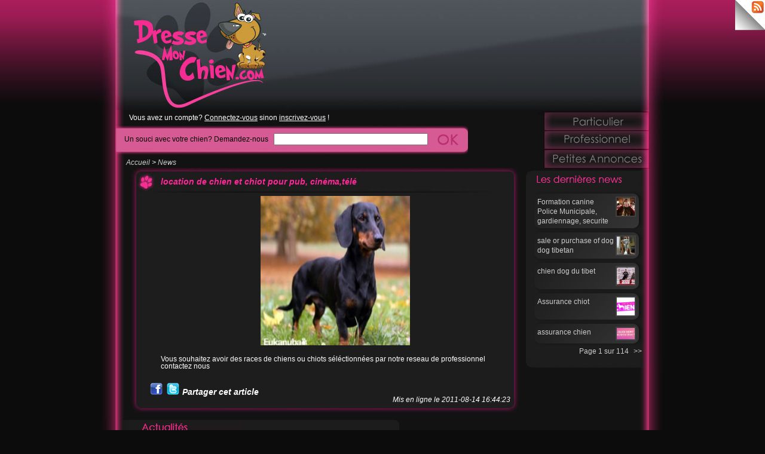

--- FILE ---
content_type: text/html
request_url: http://dressemonchien.com/fr/384/news-location-de-chien-et-chiot-pour-pub-cina-ma-ta-la.html
body_size: 4377
content:
 <!DOCTYPE html PUBLIC "-//W3C//DTD XHTML 1.0 Strict//EN" "http://www.w3.org/TR/xhtml1/DTD/xhtml1-strict.dtd">
<html xmlns="http://www.w3.org/1999/xhtml">
<head>
<!--<base href="http://www.dressemonchien.com/fr/" />-->
<base href="http://www.dressemonchien.com/fr/"/>
<meta http-equiv="content-Type" content="text/html; charset=UTF-8" />
<meta http-equiv="Pragma" content="cache" />
<meta name="ROBOTS" content="INDEX,FOLLOW" />
<meta http-equiv="content-Language" content="fr" />
<meta name="description" content="Les dernières news sur Dressemonchien.com. Restez en contact avec l'actualité des animaux et de notre éducateur canin." />
<meta name="abstract" content="Les dernières news sur Dressemonchien.com. Restez en contact avec l'actualité des animaux et de notre éducateur canin." />
<meta name="keywords" content="vidéos de dressage chiens, chiot avec eukanuba et nos éducateurs canins à domicile 06 pour tous vos animaux de compagnie, éducateur canin comportementaliste domicile 13, éducateurs canins domicile 83, éducation canine monaco, var, pension canine et élevage chiots, chiens 83, formation permis chiens dangereux toute la france, évaluation comportementale chiens dangereux 06,83,13, formation agent de sécurité, maitre-chien, formation agent cynophile de sécurité privée, formation  canin police municipale, préparation chiens sportifs ring, mondioring, rci, campagne, agility, déposer vos petites annonces gratuites sur dressemonchien, photos de chiens et chat, dressage de toutes les races de chiens par nos éducateurs comportementalistes canins, élevage chiot, chien 83, 06,13, conseils vétérinaires gratuit, animaux, chiens perdus, chiens trouvés, centre de formation canin, coach sportif animalier, vente de chien en ligne, vente de chiot en ligne" />
<meta name="author" content="" />
<meta name="publisher" content="IsGraphX" />
<meta name="copyright" content="DresseMonChien.com" />
<meta name="rating" content="General" />
<meta name="audience" content="Everything" />
<meta name="page-type" content="Guidance" />
<meta name="page-topic" content="Build a living" />
<meta http-equiv="Reply-to" content="" />
<meta name="creation_Date" content="11/04/2009" />
<meta name="expires" content="" />
<meta name="revisit-after" content="2 days" />
<meta name="doc-rights" content="Copywritten work" />
<meta name="doc-class" content="Completed" />



<meta property="og:type" content="article">
<meta property="og:image" content="../photo/max/1376448000_photo chie.jpg">
<meta property="og:description" content="">

<title>location de chien et chiot pour pub, cinéma,télé</title>
<link href="css/reset.css" rel="stylesheet" type="text/css" />
<link href="css/dmc_design_comp.css" rel="stylesheet" type="text/css" />
<link href="css/news.css" rel="stylesheet" type="text/css" />
<link href="css/jquery.autocomplete.css" rel="stylesheet" type="text/css" />
<link href="css/menu.css" rel="stylesheet" type="text/css" />
<link rel="shortcut icon" href="../favicon.ico"  />

<!--Nouvelle version NyroModal 2-->
<!--<link href="css/nyroModal.css" rel="stylesheet" type="text/css" />-->
<link href="css/nyroModal.css" rel="stylesheet"type="text/css" media="screen" />
<!--<script src="js/jquery-1.3.2.min.js" type="text/javascript"></script>-->
<!--<script type="text/javascript" src="js/jquery.nyroModal-1.4.2.pack.js"></script>-->
<script type="text/javascript" src="js/jquery-1.6.0.min.js"></script>
<script type="text/javascript" src="js/jquery.nyroModal.custom.js"></script>

<script src="js/jquery.qtip-1.0.0-beta4.min.js" type="text/javascript"></script>
<script src="js/compress_index.js" type="text/javascript"></script>

<script type="text/javascript">$(document).ready(function(){$("#tokenize2").autocomplete("test.php", {width: 250,selectFirst: false});});</script>

<!--[if IE]><style type="text/css" media="screen">#navigation a .hover {cursor: pointer;}#menu_sc a .hover {cursor: pointer;}</style><![endif]-->

</head>

<body>
<div id="global">
<div id="titre"></div>
<div id="conteneur">
<div id="contenu">
	<div id="contenu_droit">
    <div id="menu_haut">
    		<ul id="navigation">
    			<li class="highlight"><a href="particulier.html" class="part"><span>Particulier</span></a></li>
    			<li class="highlight"><a href="professionnel.html" class="pro"><span>Professionel</span></a></li>
    			<li class="highlight"><a href="petites_annonces.html" class="pttann"><span>Petites Annonces</span></a></li>
  			</ul>
            <div id="cont_menu">
            <div id="haut_menu"></div>
            <div id="cont_news">


           			<div class="news"><a href="625/news-formation-canine-police-municipale-gardiennage-securite.html" title="Voir la news"><img src="../photo/min/796374017_seminaire .jpg" width="30px" /></a><a class="image_aide" href="625/news-formation-canine-police-municipale-gardiennage-securite.html" title="Domaine sécurité : (Voir notre vidéo ci dessous).

CONTACT info@dressemonchien.com

Formation sous couvert Agréments Préfectoraux : 0013-2009

Vo...">Formation canine Police Municipale, gardiennage, securite</a><div class="spacer"></div></div>
						<div class="news"><a href="623/news-sale-or-purchase-of-dog-dog-tibetan.html" title="Voir la news"><img src="../photo/min/209819098_dog du tib.jpg" width="30px" /></a><a class="image_aide" href="623/news-sale-or-purchase-of-dog-dog-tibetan.html" title="Hello, Eric tramson and his team offer puppies and breeds of TIBET DOG sale, tattooed and vaccinated with all official documents.

Looking for a dog i...">sale or purchase of dog dog tibetan</a><div class="spacer"></div></div>
						<div class="news"><a href="622/news-chien-dog-du-tibet.html" title="Voir la news"><img src="../photo/min/309828792_dog tu tib.jpg" width="30px" /></a><a class="image_aide" href="622/news-chien-dog-du-tibet.html" title="Bonjour, Eric tramson et son équipe vous proposent des chiots et des chiens de race DOG du TIBET à la vente, tatoués et vaccinés avec tous les doc...">chien dog du tibet</a><div class="spacer"></div></div>
						<div class="news"><a href="621/news-assurance-chiot.html" title="Voir la news"><img src="../photo/min/961191199_logo 2.jpg.jpg" width="30px" /></a><a class="image_aide" href="621/news-assurance-chiot.html" title="Une mutuelle pour votre chien fonctionne de la même manière que votre mutuelle santé. Elle sert aux remboursements des frais vétérinaires quels q...">Assurance chiot</a><div class="spacer"></div></div>
						<div class="news"><a href="620/news-assurance-chien.html" title="Voir la news"><img src="../photo/min/1321346399_assurance .jpg" width="30px" /></a><a class="image_aide" href="620/news-assurance-chien.html" title="A quoi sert l'assurance de votre chien ou de votre chiot ?

« L'assurance de votre chien, c'est comme une assurance santé pour les humains sauf que ...">assurance chien</a><div class="spacer"></div></div>
			        
            <div class="spacer"></div>
            <div class="orange">Page 1 sur 114&nbsp;<a href='news.html?page=2&id=384' title='Pagination'>&gt;&gt;</a></div></div>
            <div id="bas_menu"></div>
            </div>
            <div id="pub"></div>
            <div id="espace"></div>
    </div>
   
    </div>

 
	
    <div id="connexion">Vous avez un compte? <a href="connexion.html" title="Connectez-vous">Connectez-vous</a> sinon <a href="inscription.html" title="Inscrivez-vous">inscrivez-vous</a> !</div>	<div id="bande"><form action="recherche.html" method="post" class="form"> <p><a href="#" onclick="$('.form').submit(); return false;" id="bouton"></a></p><fieldset><label for="tokenize2">Un souci avec votre chien? Demandez-nous</label> <input type="text" id="tokenize2" name="blah2" /></fieldset></form></div>
    <p id="navig"><a href="index.html" title="Revenir à l'accueil">Accueil</a> > <a href="particulier.html" title="Dernières vidéos">News</a></p>
    <div id="desc">
    	<div id="haut_desc"><h1>location de chien et chiot pour pub, cinéma,télé</h1></div>
        <div id="cont_desc">
        <div id="reflect">
		
		<a href="../photo/max/1376448000_photo chie.jpg" title="" class="nyroModal" >
		<img class = "view" src="../photo/max/1376448000_photo chie.jpg" width="250" height="250"/></a></div>
        
		<!--"showimage.php?filename=-->
		
		<p>Vous souhaitez avoir des races de chiens ou chiots séléctionnées par notre reseau de professionnel contactez nous</p><br/>
        
        	        
        
        
        <a href="http://www.facebook.com/sharer.php?u=http://dressemonchien.com/fr/384/news-location-de-chien-et-chiot-pour-pub-cina-ma-ta-la.html" target="_blank"><img  align="texttop"  border="0" src="images/fb.jpg"/></a>
        
        <a href="http://twitter.com/home?status=Decouvrez cet article http://dressemonchien.com/fr/384/news-location-de-chien-et-chiot-pour-pub-cina-ma-ta-la.html" target="_blank"><img  align="texttop"  border="0" src="images/tw.jpg"/></a>
      
        
        <span style="color:#FFF;font-size:14px;font-style:italic;font-weight:bold;font-family:Arial,Helvetica,sans-serif; margin-bottom:3px;">
		Partager cet article      
		</span>
        
        </div>
        
		
       
        
        <div id="bas_desc"><h6>Mis en ligne le 2011-08-14 16:44:23</h6></div>
    </div><div class="spacer"></div>
    <div id="reportage">
    <h1><img src="images/act.jpg" alt="Actualités, Reportages" /></h1>
    <div id="cont_rep">
    	
    <a href="625/news-formation-canine-police-municipale-gardiennage-securite.html" title="Voir la news">
	<img class="left" src="../photo/min/796374017_seminaire .jpg" alt="Formation canine Police Municipale, gardiennage, securite" height="100" /></a>
    <h2>Formation canine Police Municipale, gardiennage, securite</h2>
     <a class="image_aide" href="625/news-formation-canine-police-municipale-gardiennage-securite.html" title="Domaine sécurité : (Voir notre vidéo ci dessous).

CONTACT info@dressemonchien.com

Formation sous couvert Agréments Préfectoraux : 0013-2009

Vous êtes Gérant ou responsable d'une société de gardiennage!
Vous êtes responsable d'une Police Municipale
Vous êtes responsable de la SUGE
Vous êtes responsable de la RATP et recherchez:

Formation et suivi des maîtres-chiens de sécurité et...">Domaine sécurité : (Voir notre vidéo ci dessous).  CONTACT info@dressemonchien.com  Formation sous couvert Agréments Préfectoraux : 0013-2009  Vo...</a>     <h4 id="ss_rep"><a href="news.html" title="Voir tous nos reportages"><span>Voir tous nos reportages</span></a></h4>    
	</div>
    </div>
	
	
    
    </div> 
</div>
<div id="bas"></div>
</div><div id="pieddepage">Copyright DresseMonChien.com 2010 - CNIL N° 093658723<br /><a href="contact_mail.html" title="Nous contacter">Nos services/contact</a> - <a href="plan.html" title="Plan du Site">Plan du site</a></div>
<div id="pageflip">
		<a href="../rss/flux.rss" title="Notre Flux Rss"><img src="images/page_flip.png" alt="" /></a>
		<span class="msg_block">Subscribe via RSS</span>
</div>
<script type="text/javascript">
  var _gaq = _gaq || [];
  _gaq.push(['_setAccount', 'UA-2389757-4']);
  _gaq.push(['_trackPageview']);
  (function() {
    var ga = document.createElement('script'); ga.type = 'text/javascript'; ga.async = true;
    ga.src = ('https:' == document.location.protocol ? 'https://ssl' : 'http://www') + '.google-analytics.com/ga.js';
    var s = document.getElementsByTagName('script')[0]; s.parentNode.insertBefore(ga, s);
  })();
</script>

    <script type="text/javascript">
		$(function() {
		$('.nyroModal').nyroModal(); 
		});
	</script>

</body>
</html>


--- FILE ---
content_type: text/css
request_url: http://www.dressemonchien.com/fr/css/news.css
body_size: 1574
content:
#menu_sc{font-size:1px;overflow:hidden;cursor:pointer;padding:0px 0px 0px 1px;  list-style:none}#menu_sc a *{  display:none}#menu_sc a,#menu_sc a .hover{  height:29px;position:relative;display:block;background:url(../images/menu_g.jpg) 0 0 no-repeat}#menu_sc a.part{  background-position:0px 0px;  width:234px}#menu_sc .high a.part:hover,#menu_sc a.part .hover{  background-position:-234px 0px;  width:234px}#menu_sc a.pans{  background-position:0px -29px;  width:234px}#menu_sc .high a.pans:hover,#menu_sc a.pans .hover{  background-position:-234px -29px;  width:234px}#menu_sc a.compet{  background-position:0px -58px;  width:234px}#menu_sc .high a.compet:hover,#menu_sc a.compet .hover{  background-position:-234px -58px;  width:234px}#menu_sc a.mordant{  background-position:0px -87px;  width:234px}#menu_sc .high a.mordant:hover,#menu_sc a.mordant .hover{  background-position:-234px -87px;  width:234px}#menu_sc a.transport{  background-position:0px -116px;  width:234px}#menu_sc .high a.transport:hover,#menu_sc a.transport .hover{  background-position:-234px -116px;  width:234px}#menu_sc a.agress{  background-position:0px -145px;  width:234px}#menu_sc .high a.agress:hover,#menu_sc a.agress .hover{  background-position:-234px -145px;  width:234px}#menu_sc a.aboi{  background-position:0px -174px;  width:234px}#menu_sc .high a.aboi:hover,#menu_sc a.aboi .hover{  background-position:-234px -174px;  width:234px}#menu_sc a.nourr{  background-position:0px -203px;  width:234px}#menu_sc .high a.nourr:hover,#menu_sc a.nourr .hover{  background-position:-234px -203px;  width:234px}#menu_sc a.prop{  background-position:0px -232px;  width:234px}#menu_sc .high a.prop:hover,#menu_sc a.prop .hover{  background-position:-234px -232px;  width:234px}#menu_sc a.att{  background-position:0px -348px;  width:234px}#menu_sc .high a.att:hover,#menu_sc a.att .hover{  background-position:-234px -348px;  width:234px}#menu_sc a.troub{  background-position:0px -290px;  width:234px}#menu_sc .high a.troub:hover,#menu_sc a.troub .hover{  background-position:-234px -290px;  width:234px}#menu_sc a.trans{  background-position:0px -319px;  width:234px}#menu_sc .high a.trans:hover,#menu_sc a.trans .hover{  background-position:-234px -319px;  width:234px}#menu_sc a.vacc{  background-position:0px -261px;  width:234px}#menu_sc .high a.vacc:hover,#menu_sc a.vacc .hover{  background-position:-234px -261px;  width:234px}#menu_sc a.legis{  background-position:0px -319px;  width:234px}#menu_sc .high a.legis:hover,#menu_sc a.legis .hover{  background-position:-234px -319px;  width:234px}#haut_menu{background-image:url(../images/haut_news.jpg);width:234px;height:30px;margin:0px 0px 0px 1px}#bas_menu{background-image:url(../images/bas_menu.jpg);width:234px;height:22px;margin:0px 0px 0px 1px}#espace{width:234px;height:85px}#autre{float:right;margin:20px 15px 0px 0px}#haut_autre{background-image:url(../images/haut_tri.jpg);height:42px;width:192px}#cont_autre{background-image:url(../images/rep_autre.jpg);width:192px}#bas_autre{background-image:url(../images/bas_autre.jpg);height:24px;width:192px}.prev_vid{font-size:12px;text-align:left}.prev_vid a{text-decoration:none;color:#FFF;display:block;padding:5px;margin:0px 10px 0px 9px}.prev_vid a:hover{background-color:#fd69a7;color:#000}.prev_vid span{display:block}.prev_rech{float:left;font-size:11px;text-align:left}.prev_rech a{text-decoration:none;color:#FFF;display:block;padding:7px;margin:0px 2px 0px 0px}.prev_rech a:hover{background-color:#52555c}.prev_rech span{display:block}#autre h2{font-size:12px;font-family:Arial,Helvetica,sans-serif;font-weight:bold;color:#6d6d6d;text-align:center;padding:30px 0px 0px 0px}#lecteur{width:442px;height:366px;margin:0px 50px 0px;background-color:#1c1c1c}#desc{margin:0px 53px 0px}#haut_desc{background-image:url(../images/haut_rech.jpg);width:650px;height:42px}#cont_desc{background-image:url(../images/rep_rech.jpg);width:620px;font-family:Arial,Helvetica,sans-serif;font-size:12px;padding:0px 0px 0px 30px;color:#FFF}#cont_desc p{margin:0px 20px;padding:10px 20px 10px 0px}#bas_desc{background-image:url(../images/bas_rech.jpg);width:650px;height:27px}#haut_desc h1{font-size:14px;font-style:italic;font-weight:bold;font-family:Arial,Helvetica,sans-serif;color:#ff2798;padding:16px 0px 0px 50px}#bas_desc h6{font-size:12px;font-style:italic;font-weight:normal;font-family:Arial,Helvetica,sans-serif;color:#fff;text-align:right;padding:0px 15px}#reportage{background-image:url(../images/reportages.jpg);width:504px;height:148px;margin:10px 0px 0px}#reportage h1{font-size:14px;font-style:italic;font-weight:bold;font-family:Arial,Helvetica,sans-serif;color:#f62e91;padding:7px 0px 3px 70px}#reportage h2{font-size:14px;font-style:italic;font-weight:bold;text-align:left;font-family:Arial,Helvetica,sans-serif;color:#fff;padding:7px 0px}#reportage a{color:#FFF;text-decoration:none;font-size:12px}#reportage a:hover{text-decoration:underline;color:#f62e91;font-size:12px}.left{float:left;padding:0px 5px 0px 60px}#cont_rep{text-align:justify;padding:0px 8px 0px 0px}h4{text-align:right;padding:5px 0px}#ss_rep a *{display:none}#ss_rep a{display:block;color:#3c3c3c;width:151px;height:15px;background-image:url(../images/ss_rep.jpg);cursor:pointer;float:right}#ss_rep a:hover{background-position:bottom;color:#f62e91}.cacher,.cacher2,.cacher3{margin:0px;padding:0px;outline:none;background-color:#1c1c1c;width:200px}#navig{margin:5px 45px 3px;font-size:12px;font-style:italic;color:#FFF}#navig a,#bas_desc a{color:#CCC;text-decoration:none}#navig a:hover,#bas_desc a:hover{color:#ff2798}#cont_desc h1{padding:10px 20px}.cache{display:none}#reflect{width:250px;margin:0 auto;padding:5px}#cont_menu{background-image:url(../images/fond_news.jpg);background-repeat:repeat-y}#cont_news{background-image:url(../images/fond_news.jpg);background-repeat:repeat-y;padding:5px 15px}.news{-moz-border-radius:10px 10px 10px 10px;-webkit-border-radius:10px 10px 10px 10px;border-radius:10px 10px 10px 10px;-moz-box-shadow:4px 0 4px #151515;-webkit-box-shadow:4px 0 4px #151515;box-shadow:4px 0 4px #151515;background:-moz-linear-gradient(-45deg,#1D1D1D,#353535) repeat scroll 0 0 transparent;background:-webkit-linear-gradient(-45deg,#1D1D1D,#353535) repeat scroll 0 0 transparent;-pie-background:linear-gradient(-45deg,#1D1D1D,#353535) repeat scroll 0 0 transparent;behavior:url(PIE.php); position:relative; z-index:1; margin:7px 0; padding:5px; width:165px}.news img{float:right}.news a img{border:2px solid #404040}.news a{font-size:12px;font-family:Tahoma,Geneva,sans-serif;color:#CCC;text-decoration:none}.news a:hover{color:#ff2798}#desc a{font-size:12px;font-family:Tahoma,Geneva,sans-serif;margin:0px 2px;color:#CCC;text-decoration:none}#desc a:hover{color:#ff2798}.center{text-align:center}.orange{text-align:right;font-size:12px;color:#CCC;padding-right:20px}.orange a{color:#CCC;font-size:12px;text-decoration:none;padding:0px 5px}.orange a:hover{font-size:12px;color:#FF2798}